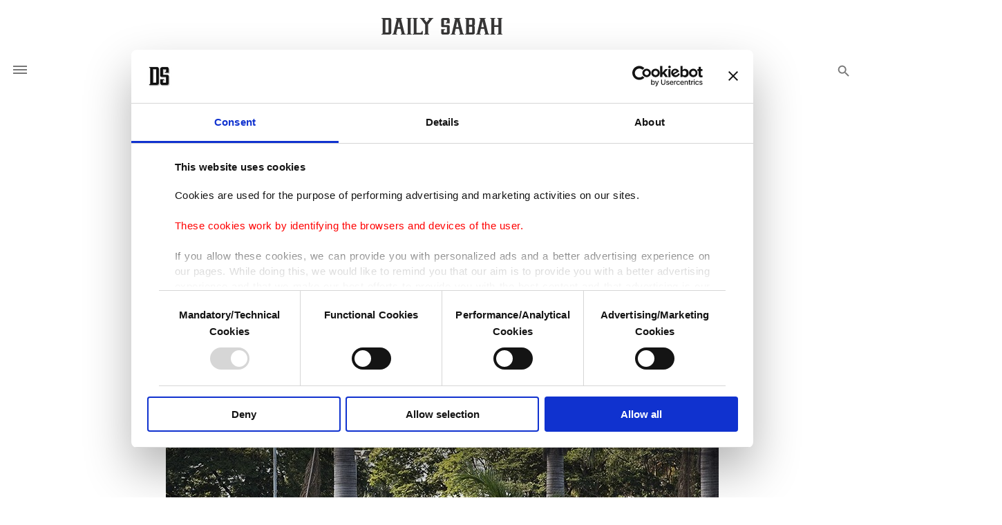

--- FILE ---
content_type: text/html; charset=UTF-8
request_url: https://www.dailysabah.com/americas/2017/07/24/brazilians-tricked-into-slavery-by-us-church-ex-members-claim
body_size: 23754
content:
<!DOCTYPE html>
<html    lang="en" xml:lang="en">
<head>
    

<title>Brazilians tricked into 'slavery' by US church, ex-members claim | Daily Sabah
</title>

<link rel="icon" href="https://idsb.tmgrup.com.tr/ly/theme_dailysabah/images/favicon.ico?v=1"/>
<link rel="icon" type="image/svg+xml" href="https://idsb.tmgrup.com.tr/ly/theme_dailysabah/images/favicon.svg"/>
<link rel="apple-touch-icon" href="https://idsb.tmgrup.com.tr/ly/theme_dailysabah/images/favicon-180.png"/>
<link rel="manifest" href="https://idsb.tmgrup.com.tr/ly/theme_dailysabah/manifest.json">

            <meta charset="utf-8">
<meta http-equiv="X-UA-Compatible" content="IE=edge">
<meta name="robots" content="index,follow">
<meta name="language" content="en_US">
<meta name="copyright" content="Daily Sabah">
<meta name="format-detection" content="telephone=no">

<meta name="viewport" content="width=device-width, initial-scale=1, maximum-scale=1">

                 <meta http-equiv="refresh" content="240">
                    			<meta name="description" content="When Andre Oliveira answered the call to leave his Word of Faith Fellowship congregation in Brazil to move to the mother church in North Carolina at the..." />
<meta name="keywords" content="World" />
<meta name="pageType" content="newsArticle" />

<meta name="datePublished" content="2017-07-24T00:00:00+03:00" />
<meta name="dateModified" content="2017-07-24T08:51:16+03:00" />
<meta name="author" content="Associated Press" />
<meta name="inLanguage" content="en" />
<meta property="fb:app_id" content="2555093038069229" />
<meta property="fb:pages" content="248453298645103" />


<meta property="og:description" content="When Andre Oliveira answered the call to leave his Word of Faith Fellowship congregation in Brazil to move to the mother church in North Carolina at the..." />
<meta property="og:type" content="news.article" />
<meta property="og:locale" content="en_US" />
<meta property="og:site_name" content="Daily Sabah" />
<meta property="article:published_time" content="2017-07-24T00:00:00+03:00" />
<meta property="article:author" content="Associated Press" />
<meta property="article:section" content=" Americas" />
    <meta name="twitter:description" content="When Andre Oliveira answered the call to leave his Word of Faith Fellowship congregation in Brazil to move to the mother church in North Carolina at the..." />

		<meta name="twitter:card" content="summary_large_image" />
	<meta name="twitter:image" content="https://iadsb.tmgrup.com.tr/c15c0a/0/0/0/0/800/524?u=https://idsb.tmgrup.com.tr/2017/07/24/brazilians-tricked-into-slavery-by-us-church-ex-members-claim-1500875469516.jpg" />
    <meta property="og:image" content="https://iadsb.tmgrup.com.tr/c15c0a/0/0/0/0/800/524?u=https://idsb.tmgrup.com.tr/2017/07/24/brazilians-tricked-into-slavery-by-us-church-ex-members-claim-1500875469516.jpg" />
    <meta name="thumbnailUrl" content="https://iadsb.tmgrup.com.tr/c15c0a/0/0/0/0/800/524?u=https://idsb.tmgrup.com.tr/2017/07/24/brazilians-tricked-into-slavery-by-us-church-ex-members-claim-1500875469516.jpg" />
	
	<meta name="twitter:title" content="Brazilians tricked into 'slavery' by US church, ex-members claim" />
    <meta property="og:title" content="Brazilians tricked into 'slavery' by US church, ex-members claim" />
    <meta name="url" content="https://www.dailysabah.com/americas/2017/07/24/brazilians-tricked-into-slavery-by-us-church-ex-members-claim" />
    <meta property="og:url" content="https://www.dailysabah.com/americas/2017/07/24/brazilians-tricked-into-slavery-by-us-church-ex-members-claim" />
<meta property="og:image:width" content="614" />
<meta property="og:image:height" content="310" />


<meta name="robots" content="max-image-preview:large">
<meta name="robots" content="max-snippet:160" />
<meta name="twitter:site" content="@DailySabah"/>
<meta name="twitter:domain" content="www.dailysabah.com" />
<link rel="amphtml" href="https://www.dailysabah.com/americas/2017/07/24/brazilians-tricked-into-slavery-by-us-church-ex-members-claim/amp">

<link href="https://www.dailysabah.com/americas/2017/07/24/brazilians-tricked-into-slavery-by-us-church-ex-members-claim" rel="canonical" >

    <script type="application/ld+json">
        {
        "@context": "http://schema.org",
        "@type": "NewsArticle",
        "inLanguage": "en-US",
        "articleSection": "Americas",
        "mainEntityOfPage":{
          "@type": "WebPage",
          "@id": "https://www.dailysabah.com/americas/2017/07/24/brazilians-tricked-into-slavery-by-us-church-ex-members-claim"
        },
        "headline": "Brazilians tricked into 'slavery' by US church, ex-members claim",
        "genre":"news",
        "image": {
          "@type": "ImageObject",
          "url": "https://iadsb.tmgrup.com.tr/c15c0a/0/0/0/0/800/524?u=https://idsb.tmgrup.com.tr/2017/07/24/brazilians-tricked-into-slavery-by-us-church-ex-members-claim-1500875469516.jpg"
        },
        "dateCreated": "2017-07-24T00:00:00+03:00",
        "datePublished": "2017-07-24T00:00:00+03:00",
        "dateModified": "2017-07-24T08:51:16+03:00",
        "description": "When Andre Oliveira answered the call to leave his Word of Faith Fellowship congregation in Brazil to move to the mother church in North Carolina at the...",
        "keywords": "World",
        "url": "https://www.dailysabah.com/americas/2017/07/24/brazilians-tricked-into-slavery-by-us-church-ex-members-claim",
        "thumbnailUrl": "https://iadsb.tmgrup.com.tr/c15c0a/0/0/0/0/800/524?u=https://idsb.tmgrup.com.tr/2017/07/24/brazilians-tricked-into-slavery-by-us-church-ex-members-claim-1500875469516.jpg",
        "articleBody": "When Andre Oliveira answered the call to leave his Word of Faith Fellowship congregation in Brazil to move to the mother church in North Carolina at the age of 18, his passport and money were confiscated by church leaders &amp;mdash; for safekeeping, he said he was told.

Trapped in a foreign land, he said he was forced to work 15 hours a day, usually for no pay, first cleaning warehouses for the evangelical church and later working at businesses owned by the sect&#039;s senior ministers. Any violation of the rules risked the wrath of church leaders, he said, ranging from beatings to shaming from the pulpit.

An Associated Press investigation has found that Word of Faith Fellowship used its two church branches in Brazil to siphon a steady flow of young laborers who came on tourist and student visas to its 35-acre compound in rural Spindale. The Brazilians often spoke little English when they arrived and many had their passports seized.

&quot;They kept us as slaves,&quot; Oliveira told the AP. &quot;How can you do that to people &amp;mdash; claim you love them and then beat them in the name of God?&quot;

Under U.S. law, visitors on tourist visas are prohibited from performing work for which people normally would be compensated. Those on student visas are allowed some work, under circumstances that were not met at Word of Faith Fellowship, the AP found.

In 2014, three former congregants told an assistant U.S. attorney that the Brazilians were being forced to work without pay, according to a recording of the meeting obtained by the AP.

Jill Rose, now the U.S. attorney in Charlotte, promised she would &quot;take a fresh look at it,&quot; according to the recording. But the former members said she never responded when they repeatedly tried to contact her in the months after the meeting.

Rose declined to comment to the AP, citing an ongoing investigation.

Oliveira, who fled the church last year, is one of 16 Brazilian former members who told the AP they were made to work while being subjected to physical or verbal assaults.

Former congregant Jay Plummer, an American, supervised remodeling projects for a church&#039;s leader business and confirmed the Brazilians&#039; assertions that the U.S. workers who labored alongside them were paid while they were not.

The revelations of forced labor are the latest in an ongoing AP investigation exposing decades of abuse at Word of Faith Fellowship. Based on exclusive interviews with 43 former members, documents and secretly made recordings, the AP reported in February that congregants were regularly punched and choked in an effort to &quot;purify&quot; sinners by beating out devils.

The church has rarely been sanctioned since it was founded in 1979 by Jane Whaley, a former math teacher, and her husband, Sam. Another previous AP report outlined how congregants were ordered by church leaders to lie to authorities investigating reports of abuse.

The AP made repeated attempts to obtain comments for this story from church leaders in both countries, but they did not respond.

Under Jane Whaley&#039;s leadership, the church grew from a handful of followers to about 750 congregants in North Carolina and nearly 2,000 members in its churches in Brazil and Ghana and affiliations in Sweden, Scotland and other countries.

Whaley and her lieutenants travel several times a year to the Brazilian branches, in the southeastern cities of Sao Joaquim de Bicas and Franco da Rocha.

She tells the Brazilian members of her flock that they can improve their lives and relationships with God with pilgrimages to Spindale, according to several of those interviewed.

Some said they also were enticed with the chance to attend college, to learn English, to see a bit of the U.S. Others said they felt they had no choice but to travel to North Carolina.

Perhaps to circumvent the rules against employment, church leaders sometimes referred to the forced labor projects as &quot;volunteer work,&quot; according to Brazilians interviewed in both countries.

Many females worked as babysitters and in the church&#039;s K-12 school, and many males worked in construction, the former members said. The work included ripping out walls and installing drywall in apartments owned and rented out by a senior church minister, they said.

&quot;It was slave labor,&quot; said Rebeca Melo, 29, who grew up in the church in Brazil and visited the U.S. about 10 times.

Whaley&#039;s brand of &quot;love&quot; also played a key role in enticing Brazilian males to Spindale &amp;mdash; and keeping them there once their visas expired, according to former members of the church.

Ten of those interviewed spoke of male Brazilians obtaining green cards for permanent residency and being able to legally work by being married off to female American congregants.

It is illegal to enter a sham marriage for the purpose of avoiding U.S. immigration laws.

&quot;I can count at least five or six Brazilian guys that moved here to marry an American girl,&quot; Melo said. &quot;They would never, ever, ever consider letting you date somebody outside of the church.&quot;
",
        "author": {
          "@type": "Person",
          "name": "Associated Press"
        },
        "publisher": {
          "@type": "Organization",
          "name": "Daily Sabah",
          "url": "https://www.dailysabah.com/",
          "sameAs": ["https://www.facebook.com/DAILYSABAH/", "https://www.instagram.com/dailysabah/", "https://twitter.com/DailySabah"],
          "logo": {
            "@type": "ImageObject",
            "url": "https://idsb.tmgrup.com.tr/ly/theme_dailysabah/images/daily-sabah-logo.jpg",
            "width": 1280,
            "height": 179
          }
        },
        "copyrightHolder": {
          "@type": "Organization",
          "name": "Daily Sabah",
          "url": "https://www.dailysabah.com/"
        }

         }
    </script>

    <script  type="application/ld+json">{
        "@context": "http://schema.org",
        "@type": "BreadcrumbList",
        "itemListElement": [
            {
                "@type": "ListItem",
                "position": 1,
                "name": "Home",
                "item": "https://www.dailysabah.com/"
            }
                        ,
            {
                "@type": "ListItem",
                "position": 2,
                "name": "World",
                "item": "https://www.dailysabah.com/world"
            }
                        ,
            {
                "@type": "ListItem",
                "position": 3,
                "name": "Brazilians tricked into 'slavery' by US church, ex-members claim",
                "item": "https://www.dailysabah.com/americas/2017/07/24/brazilians-tricked-into-slavery-by-us-church-ex-members-claim"
            }
        ]
    }
    </script>
<link rel="preload" as="image" href="https://iadsb.tmgrup.com.tr/c15c0a/0/0/0/0/800/524?u=https://idsb.tmgrup.com.tr/2017/07/24/brazilians-tricked-into-slavery-by-us-church-ex-members-claim-1500875469516.jpg" fetchpriority="high">
                    <!-- THEME JS links -->
    <!-- Common JS links -->
<meta name="csrf-token" content="9SI8o3VcETmQxaYgJjErXhH9HK5EAxbtUWMWb9xr">
<link rel="preconnect" href="https://ad01.tmgrup.com.tr/bd/hb/prebid.js?v=2" crossorigin="">

<script src="https://idsb.tmgrup.com.tr/ly/theme_dailysabah/js/jquery-3.7.1.min.js"  ></script>
<script src="https://idsb.tmgrup.com.tr/ly/theme_dailysabah/js/md.min.js?v=2.32"></script>
	<!-- this showing cookiebot popup in buttom of page -->
<script>
!function() {
var c = document.scripts[0],
s = document.createElement("script"),
primary = "2b732220-b411-4c8b-a6eb-35be13d29c8d",
secondary = "{'region':'TR','cbid':'f74ae572-b87f-4930-b828-cd8e8ed5cee9'}";
s.type = "text/javascript";
s.id = "Cookiebot";
s.src = "https://consent.cookiebot.com/uc.js?cbid=" + primary;
s.dataset.georegions = secondary;
c.parentNode.insertBefore(s, c);
}()
</script>
<script src="https://idsb.tmgrup.com.tr/ly/theme_dailysabah/js/tmdconsent-v2.dev.min.js?v=2.32"></script>

<script>
    $(document).ajaxSend(function(e, xhr, options) {
        var sid = $("meta[name='csrf-token']").attr("content");
        xhr.setRequestHeader("X-CSRF-Token", sid);
    });
</script>


	<script>
		window.googletag = window.googletag || {cmd: []};
	</script>
				<script>
             var MobileDetect = function () { var e = function () { }; e.isTablet = !1, e.isPhone = !1, e.isDesktop = !1; var o = navigator.userAgent.toLowerCase(); return /(ipad|tablet|(android(?!.*mobile))|(windows(?!.*phone)(.*touch))|kindle|playbook|silk|(puffin(?!.*(IP|AP|WP))))/.test(o) ? e.isTablet = !0 : /(mobi|ipod|phone|blackberry|opera mini|fennec|minimo|symbian|psp|nintendo ds|archos|skyfire|puffin|blazer|bolt|gobrowser|iris|maemo|semc|teashark|uzard)/.test(o) ? e.isPhone = !0 : e.isDesktop = !0, e.prototype.phone = function () { return !!e.isPhone || null }, e.prototype.tablet = function () { return !!e.isTablet || null }, e.prototype.desktop = function () { return !!e.isDesktop || null }, e }();

            var md = new MobileDetect(window.navigator.userAgent);

            window.deviceInfo = {
                isMobile: md.phone() != null,
                isTablet: md.tablet() != null,
                isDesktop: md.desktop() != null
            };

             var isMobile = deviceInfo.isMobile;


		var zones = [2,1];
		if(zones.length > 0) {
			$.ajax({
				url: '/ajax/get-ads-ajax',
				data: {
					url: "/americas/2017/07/24/brazilians-tricked-into-slavery-by-us-church-ex-members-claim",
					zone_id: zones,
					isWeb: isMobile ? 0 : 1,
					amp_article: 0,
                                                                                v: "1768844571"
                                        				},
				type: "GET",
				dataType: 'json',
				success: function (response) {
					if (response) {
						for (var k in response) {
							var script_array = response[k];
							var script = script_array.body_script;
							$('HEAD').append(script);
						}
					}
				},
				error: function (jqXHR, textStatus, errorThrown) {
					console.log(errorThrown);
				}

			});
		}


	</script>
	

	
	 <!-- Google tag (gtag.js) -->
<script async src="https://www.googletagmanager.com/gtag/js?id=G-YL2LDSR749"></script>
<script>
  window.dataLayer = window.dataLayer || [];
  function gtag(){dataLayer.push(arguments);}
  gtag('js', new Date());
  gtag('config', 'G-YL2LDSR749');
  gtag('event', 'page_view', {'dimension1': '1161','dimension2': 'World','dimension3': 'Brazilians tricked into \'slavery\' by US church, ex-members claim','dimension4': '15','dimension5': '','dimension6': '2017-07-24 00:00:00','dimension7': '3'});
</script>
<!-- Facebook Pixel Code -->
<noscript>
    <img height="1" width="1" style="display:none"
         src="https://www.facebook.com/tr?id=312463015800055&ev=PageView&noscript=1" />
</noscript>
<!-- End Facebook Pixel Code -->








        <!-- Common CSS links -->
    
    <!-- THEME CSS links -->
    
<!-- Site CSS links -->
<link rel="preload" href="https://fonts.googleapis.com/css?family=Open+Sans:400,600,700,800|Spectral:300,400,600,700,800&display=swap" as="style">
<style>
	@import  url('https://fonts.googleapis.com/css?family=Open+Sans:400,600,700,800|Spectral:300,400,600,700,800&display=swap');
</style>
<style>
	.replacement_submenu a{
		color:#777 !important;
	}
	.replacement_submenu a:hover{
		color: #3b3b3b !important;
	}
	.search_icon {
		color: #777 !important;
	}
	.search_icon:hover {
		color: #3b3b3b !important;
	}
        .logo_holder{
            text-align: center;
            margin-left: auto;
            margin-right: auto;
            width: 289px;
            -webkit-mask: url(https://idsb.tmgrup.com.tr/ly/theme_dailysabah/images/daily-sabah-logo.svg) center center no-repeat;
            mask: url(https://idsb.tmgrup.com.tr/ly/theme_dailysabah/images/daily-sabah-logo.svg) center center no-repeat;
            -webkit-mask-size: 100% auto;
            mask-size: 100% auto;
            background-color: #373636;
        }
        .white_logo{
            width: 140px;
            height: 20px;
            display: block;
            margin: 0 auto;
            background-color: #fff;
            mask:url(https://idsb.tmgrup.com.tr/ly/theme_dailysabah/images/daily-sabah-logo.svg) center center no-repeat;
            mask-size: 100% auto;
            -webkit-mask:url(https://idsb.tmgrup.com.tr/ly/theme_dailysabah/images/daily-sabah-logo.svg) center center no-repeat;
            -webkit-mask-size: 100% auto;
        }
        @font-face{font-family:"Font Awesome 5 Brands";font-style:normal;font-weight:normal;font-display:auto;src:url(https://idsb.tmgrup.com.tr/ly/theme_dailysabah/webfonts/fa-brands-400.eot);src:url(https://idsb.tmgrup.com.tr/ly/theme_dailysabah/webfonts/fa-brands-400.eot?#iefix) format("embedded-opentype"),url(https://idsb.tmgrup.com.tr/ly/theme_dailysabah/webfonts/fa-brands-400.woff2) format("woff2"),url(https://idsb.tmgrup.com.tr/ly/theme_dailysabah/webfonts/fa-brands-400.woff) format("woff"),url(https://idsb.tmgrup.com.tr/ly/theme_dailysabah/webfonts/fa-brands-400.ttf) format("truetype"),url(https://idsb.tmgrup.com.tr/ly/theme_dailysabah/webfonts/fa-brands-400.svg#fontawesome) format("svg")}.fab{font-family:"Font Awesome 5 Brands"}
        @font-face{font-family:"Font Awesome 5 Free";font-style:normal;font-weight:400;font-display:auto;src:url(https://idsb.tmgrup.com.tr/ly/theme_dailysabah/webfonts/fa-regular-400.eot);src:url(https://idsb.tmgrup.com.tr/ly/theme_dailysabah/webfonts/fa-regular-400.eot?#iefix) format("embedded-opentype"),url(https://idsb.tmgrup.com.tr/ly/theme_dailysabah/webfonts/fa-regular-400.woff2) format("woff2"),url(https://idsb.tmgrup.com.tr/ly/theme_dailysabah/webfonts/fa-regular-400.woff) format("woff"),url(https://idsb.tmgrup.com.tr/ly/theme_dailysabah/webfonts/fa-regular-400.ttf) format("truetype"),url(https://idsb.tmgrup.com.tr/ly/theme_dailysabah/webfonts/fa-regular-400.svg#fontawesome) format("svg")}.far{font-weight:400}
        @font-face{font-family:"Font Awesome 5 Free";font-style:normal;font-weight:900;font-display:auto;src:url(https://idsb.tmgrup.com.tr/ly/theme_dailysabah/webfonts/fa-solid-900.eot);src:url(https://idsb.tmgrup.com.tr/ly/theme_dailysabah/webfonts/fa-solid-900.eot?#iefix) format("embedded-opentype"),url(https://idsb.tmgrup.com.tr/ly/theme_dailysabah/webfonts/fa-solid-900.woff2) format("woff2"),url(https://idsb.tmgrup.com.tr/ly/theme_dailysabah/webfonts/fa-solid-900.woff) format("woff"),url(https://idsb.tmgrup.com.tr/ly/theme_dailysabah/webfonts/fa-solid-900.ttf) format("truetype"),url(https://idsb.tmgrup.com.tr/ly/theme_dailysabah/webfonts/fa-solid-900.svg#fontawesome) format("svg")}.fa,.far,.fas{font-family:"Font Awesome 5 Free"}
        .fa-twitter:before{content: url("[data-uri]") !important;}
        .social_media a:hover i.fa-twitter:before{content: url("[data-uri]") !important;}
        .gallery_details_all_section .social_media a:hover i.fa-twitter:before{content: url("[data-uri]") !important;}
</style>
	<link rel="stylesheet" href="https://unpkg.com/aos@next/dist/aos.css" />
	<link rel="stylesheet" href="https://idsb.tmgrup.com.tr/ly/theme_dailysabah/css/magnific-popup.min.css"/>
    <link rel="stylesheet" type="text/css" href="https://idsb.tmgrup.com.tr/ly/theme_dailysabah/css/fontawesome.min.css"/>
    <link rel="stylesheet" type="text/css" href="https://idsb.tmgrup.com.tr/ly/theme_dailysabah/css/jquery.fancybox.min.css"/>
    <link rel="stylesheet" type="text/css" href="https://idsb.tmgrup.com.tr/ly/theme_dailysabah/css/styles.min.css?v=2.32"/>
    <link rel="stylesheet" type="text/css" href="https://idsb.tmgrup.com.tr/ly/theme_dailysabah/css/responsive.min.css?v=2.32"/>
    <link rel="stylesheet" type="text/css" href="https://idsb.tmgrup.com.tr/ly/theme_dailysabah/css/layout.min.css?v=2.32"/>
    <link rel="stylesheet" type="text/css" href="https://idsb.tmgrup.com.tr/ly/theme_dailysabah/css/mobile.min.css?v=2.32"/>
    <link rel="stylesheet" type="text/css" href="https://idsb.tmgrup.com.tr/ly/theme_dailysabah/css/login-mgt.min.css?v=2.32">
<!-- Page CSS links -->
                 </head>
    <body  class="with_ad  hidden_main_menu with_ad small_top_logo showSearchButton body_web">
            <!-- DEVICE web -->
            <!-- Main THEME Content -->
            <!-- page content -->
            
<input id="BASE_URL" type="hidden" value="https://www.dailysabah.com/" />


<!-- HEADER OF THEME -->
<div class="ad_banner skin_bg left_skin">
    
</div>
<div class="ad_banner skin_bg right_skin">
    
</div>
<div class="search_popover"></div>
<style>
	.main_menu>.main_menu_holder>.main_menu_inner>ul>li {
		width: calc(100%/10);/*number of items in menu*/
	}
</style>
<header>
    <div class="container">
        <div class="row align-items-center top_logo_row">
						<style>
				.main_menu > .main_menu_holder > .main_menu_inner > ul > li > a.active {
					color: #3b3b3b;
				}
				.main_menu > .main_menu_holder > .main_menu_inner > ul > li > a.active > span {
					background-size: 100% 1px;
					transition-delay: 0s !important;
				}
				.main_menu > .main_menu_holder > .main_menu_inner > ul > li > a.active span::after {
					width: 100%;
					opacity: 1;
				}
			</style>
				<div class="col-2">
                <div class="mobile-navbar-ham-wrapper">
                    <div class="mobile-navbar-ham"></div>
                </div>
                <div class="mobile-navbar">
					 <div class="mobile-navbar-header">
                        <div class="mobile-navbar-ham-wrapper">
                            <div class="mobile-navbar-ham"></div>
                        </div>
                        <h2 class="logo_holder">
							<a href="/">
								<span>Daily Sabah</span>
								<img fetchpriority="high" decoding="async" src="https://idsb.tmgrup.com.tr/ly/theme_dailysabah/images/daily-sabah-logo.svg" alt="logo" width="289" height="42" />
							</a>
						</h2>
                    </div>
                    <div class="mobile-navbar-input" style="margin-top: 10px;">
                        <input type="text" placeholder="Search dailysabah.com">
                        <svg width="18" height="18" viewBox="0 0 18 18" fill="none" xmlns="http://www.w3.org/2000/svg">
                            <path d="M7 13C10.3137 13 13 10.3137 13 7C13 3.68629 10.3137 1 7 1C3.68629 1 1 3.68629 1 7C1 10.3137 3.68629 13 7 13Z" stroke="#777777" stroke-width="2" stroke-linecap="round" stroke-linejoin="round"/>
                            <path d="M16.35 16.35L12 12" stroke="#777777" stroke-width="2" stroke-linecap="round" stroke-linejoin="round"/>
                        </svg>
                    </div>
															<div class="mobile-navbar-list">
						<div class="mobile-navbar-list-title">
                            <a href="https://www.dailysabah.com/politics">
								Politics
							</a>
                        </div>
						<div class="mobile-navbar-list-body">
																				<a href="https://www.dailysabah.com/diplomacy" class="mobile-navbar-list-item">
								Diplomacy
							</a>
														<a href="https://www.dailysabah.com/legislation" class="mobile-navbar-list-item">
								Legislation
							</a>
														<a href="https://www.dailysabah.com/war-on-terror" class="mobile-navbar-list-item">
								War On Terror
							</a>
														<a href="https://www.dailysabah.com/eu-affairs" class="mobile-navbar-list-item">
								EU Affairs
							</a>
														<a href="https://www.dailysabah.com/elections" class="mobile-navbar-list-item">
								Elections
							</a>
														<a href="https://www.dailysabah.com/news-analysis" class="mobile-navbar-list-item">
								News Analysis
							</a>
																			</div>
					</div>
																				<div class="mobile-navbar-list">
						<div class="mobile-navbar-list-title">
                            <a href="https://www.dailysabah.com/turkiye">
								T&Uuml;RKİYE
							</a>
                        </div>
						<div class="mobile-navbar-list-body">
																				<a href="https://www.dailysabah.com/istanbul" class="mobile-navbar-list-item">
								Istanbul
							</a>
														<a href="https://www.dailysabah.com/education" class="mobile-navbar-list-item">
								Education
							</a>
														<a href="https://www.dailysabah.com/investigations" class="mobile-navbar-list-item">
								Investigations
							</a>
														<a href="https://www.dailysabah.com/minorities" class="mobile-navbar-list-item">
								Minorities
							</a>
														<a href="https://www.dailysabah.com/expat-corner" class="mobile-navbar-list-item">
								Expat Corner
							</a>
														<a href="https://www.dailysabah.com/diaspora" class="mobile-navbar-list-item">
								Diaspora
							</a>
																			</div>
					</div>
																				<div class="mobile-navbar-list">
						<div class="mobile-navbar-list-title">
                            <a href="https://www.dailysabah.com/world">
								World
							</a>
                        </div>
						<div class="mobile-navbar-list-body">
																				<a href="https://www.dailysabah.com/mid-east" class="mobile-navbar-list-item">
								Mid-East
							</a>
														<a href="https://www.dailysabah.com/europe" class="mobile-navbar-list-item">
								Europe
							</a>
														<a href="https://www.dailysabah.com/americas" class="mobile-navbar-list-item">
								Americas
							</a>
														<a href="https://www.dailysabah.com/asia-pacific" class="mobile-navbar-list-item">
								Asia Pacific
							</a>
														<a href="https://www.dailysabah.com/africa" class="mobile-navbar-list-item">
								Africa
							</a>
														<a href="https://www.dailysabah.com/syrian-crisis" class="mobile-navbar-list-item">
								Syrian Crisis
							</a>
														<a href="https://www.dailysabah.com/islamophobia" class="mobile-navbar-list-item">
								Islamophobia
							</a>
																			</div>
					</div>
																				<div class="mobile-navbar-list">
						<div class="mobile-navbar-list-title">
                            <a href="https://www.dailysabah.com/business">
								Business
							</a>
                        </div>
						<div class="mobile-navbar-list-body">
																				<a href="https://www.dailysabah.com/automotive" class="mobile-navbar-list-item">
								Automotive
							</a>
														<a href="https://www.dailysabah.com/economy" class="mobile-navbar-list-item">
								Economy
							</a>
														<a href="https://www.dailysabah.com/energy" class="mobile-navbar-list-item">
								Energy
							</a>
														<a href="https://www.dailysabah.com/finance" class="mobile-navbar-list-item">
								Finance
							</a>
														<a href="https://www.dailysabah.com/tourism" class="mobile-navbar-list-item">
								Tourism
							</a>
														<a href="https://www.dailysabah.com/tech" class="mobile-navbar-list-item">
								Tech
							</a>
														<a href="https://www.dailysabah.com/defense" class="mobile-navbar-list-item">
								Defense
							</a>
														<a href="https://www.dailysabah.com/transportation" class="mobile-navbar-list-item">
								Transportation
							</a>
														<a href="https://www.dailysabah.com/news-analysis" class="mobile-navbar-list-item">
								News Analysis
							</a>
																			</div>
					</div>
																				<div class="mobile-navbar-list">
						<div class="mobile-navbar-list-title">
                            <a href="https://www.dailysabah.com/lifestyle">
								Lifestyle
							</a>
                        </div>
						<div class="mobile-navbar-list-body">
																				<a href="https://www.dailysabah.com/health" class="mobile-navbar-list-item">
								Health
							</a>
														<a href="https://www.dailysabah.com/environment" class="mobile-navbar-list-item">
								Environment
							</a>
														<a href="https://www.dailysabah.com/travel" class="mobile-navbar-list-item">
								Travel
							</a>
														<a href="https://www.dailysabah.com/food" class="mobile-navbar-list-item">
								Food
							</a>
														<a href="https://www.dailysabah.com/fashion" class="mobile-navbar-list-item">
								Fashion
							</a>
														<a href="https://www.dailysabah.com/science" class="mobile-navbar-list-item">
								Science
							</a>
														<a href="https://www.dailysabah.com/religion" class="mobile-navbar-list-item">
								Religion
							</a>
														<a href="https://www.dailysabah.com/history" class="mobile-navbar-list-item">
								History
							</a>
														<a href="https://www.dailysabah.com/feature" class="mobile-navbar-list-item">
								Feature
							</a>
														<a href="https://www.dailysabah.com/expat-corner" class="mobile-navbar-list-item">
								Expat Corner
							</a>
																			</div>
					</div>
																				<div class="mobile-navbar-list">
						<div class="mobile-navbar-list-title">
                            <a href="https://www.dailysabah.com/arts">
								Arts
							</a>
                        </div>
						<div class="mobile-navbar-list-body">
																				<a href="https://www.dailysabah.com/cinema" class="mobile-navbar-list-item">
								Cinema
							</a>
														<a href="https://www.dailysabah.com/music" class="mobile-navbar-list-item">
								Music
							</a>
														<a href="https://www.dailysabah.com/events" class="mobile-navbar-list-item">
								Events
							</a>
														<a href="https://www.dailysabah.com/portrait" class="mobile-navbar-list-item">
								Portrait
							</a>
														<a href="https://www.dailysabah.com/reviews" class="mobile-navbar-list-item">
								Reviews
							</a>
														<a href="https://www.dailysabah.com/performing-arts" class="mobile-navbar-list-item">
								Performing Arts
							</a>
																			</div>
					</div>
																				<div class="mobile-navbar-list">
						<div class="mobile-navbar-list-title">
                            <a href="https://www.dailysabah.com/sports">
								Sports
							</a>
                        </div>
						<div class="mobile-navbar-list-body">
																				<a href="https://www.dailysabah.com/football" class="mobile-navbar-list-item">
								Football
							</a>
														<a href="https://www.dailysabah.com/basketball" class="mobile-navbar-list-item">
								Basketball
							</a>
														<a href="https://www.dailysabah.com/motorsports" class="mobile-navbar-list-item">
								Motorsports
							</a>
														<a href="https://www.dailysabah.com/tennis" class="mobile-navbar-list-item">
								Tennis
							</a>
																			</div>
					</div>
																														<div class="mobile-navbar-list">
						<div class="mobile-navbar-list-title">
                            <a href="https://www.dailysabah.com/opinion">
								Opinion
							</a>
                        </div>
						<div class="mobile-navbar-list-body">
																				<a href="https://www.dailysabah.com/columns" class="mobile-navbar-list-item">
								Columns
							</a>
														<a href="https://www.dailysabah.com/op-ed" class="mobile-navbar-list-item">
								Op-Ed
							</a>
														<a href="https://www.dailysabah.com/readers-corner" class="mobile-navbar-list-item">
								Reader&#039;s Corner
							</a>
														<a href="https://www.dailysabah.com/editorial" class="mobile-navbar-list-item">
								Editorial
							</a>
																			</div>
					</div>
										                    <div class="mobile-navbar-gallery">
                        <img fetchpriority="high" decoding="async" src="https://idsb.tmgrup.com.tr/ly/uploads/images/images/menu_items/LkKGaG.jpg" alt="" style="border-radius: 0;">
                        <div class="mobile-navbar-gallery-body">
                            <div class="mobile-navbar-gallery-title ">
                                <a style="color:#232323;text-decoration:none;" href='/gallery'>PHOTO GALLERY</a>
                            </div>
                            <svg width="21" height="14" viewBox="0 0 21 14" fill="none" xmlns="http://www.w3.org/2000/svg">
                                <path d="M20.16 1.08001H5.985V0.400002C5.985 0.180001 5.796 0 5.565 0H3.465C3.234 0 3.045 0.180001 3.045 0.400002V1.08001H0.84C0.378 1.08001 0 1.44001 0 1.88001V12.2801C0 12.7201 0.378 13.0801 0.84 13.0801H20.16C20.622 13.0801 21 12.7201 21 12.2801V1.88001C21 1.44001 20.622 1.08001 20.16 1.08001ZM5.985 3.64002C5.985 3.86002 5.796 4.04002 5.565 4.04002H3.465C3.234 4.04002 3.045 3.86002 3.045 3.64002V3.24002C3.045 3.02002 3.234 2.84002 3.465 2.84002H5.565C5.796 2.84002 5.985 3.02002 5.985 3.24002V3.64002ZM10.5 11.2601C8.064 11.2601 6.111 9.38006 6.111 7.08004C6.111 4.76003 8.085 2.90002 10.5 2.90002C12.936 2.90002 14.889 4.78003 14.889 7.08004C14.889 9.40006 12.936 11.2601 10.5 11.2601Z" fill="white"/>
                                <path d="M10.5 4.5C9.00899 4.5 7.79099 5.65998 7.79099 7.07996C7.79099 8.49993 9.00899 9.65991 10.5 9.65991C11.991 9.65991 13.209 8.49993 13.209 7.07996C13.209 5.65998 12.012 4.5 10.5 4.5Z" fill="white"/>
                            </svg>
                        </div>
                    </div>
                    <div class="mobile-navbar-footer">
                        <div class="mobile-navbar-footer-list">
                            <a href="/jobs" class="mobile-navbar-footer-item">
                                JOBS
                            </a>
                            <a href="/about-us" class="mobile-navbar-footer-item">
                                ABOUT US
                            </a>
                            <a href="/rss" class="mobile-navbar-footer-item">
                                RSS
                            </a>
                            <a href="/privacy" class="mobile-navbar-footer-item">
                                PRIVACY
                            </a>
                            <a href="/contact-us" class="mobile-navbar-footer-item">
                                CONTACT US
                            </a>
                        </div>
                        <div class="mobile-navbar-footer-desc">
                            © Turkuvaz Haberleşme ve Yayıncılık 2026
                        </div>
                    </div>
                </div>
            </div>
                        <div class="col-8">
                <h2 class="logo_holder" >
                    <a href="/" aria-label="Daily Sabah - Latest & Breaking News from Turkey | Istanbul">
                        <img fetchpriority="high" decoding="async" src="https://idsb.tmgrup.com.tr/ly/theme_dailysabah/images/daily-sabah-logo.svg" alt="Daily Sabah - Latest & Breaking News from Turkey | Istanbul"  />
                    </a>
                </h2>
            </div>
            <div class="col-2">

            </div>
        </div>
        <div class="row">
            <div class="col-md-12">
                <div class="top_menu_bar">
                    <div class="burger_parent"><div class="hamburger hamburger--collapse">
                            <div class="hamburger-box">
                                <div class="hamburger-inner"></div>
                            </div>
                        </div></div>
                    <nav class="main_menu">
                        <div class="main_menu_holder">
                            <div class="main_menu_inner">
                                <ul>
                                                                        <li >
                                        <a href="https://www.dailysabah.com/politics"  >
                                            <span>
                                                Politics
                                            </span>
                                        </a>
                                                                                <ul class="submenu_level">
                                                                                        <li>
                                                <a href="https://www.dailysabah.com/diplomacy">
                                                    <span>
                                                        Diplomacy
                                                    </span>
                                                </a>
                                            </li>
                                                                                        <li>
                                                <a href="https://www.dailysabah.com/legislation">
                                                    <span>
                                                        Legislation
                                                    </span>
                                                </a>
                                            </li>
                                                                                        <li>
                                                <a href="https://www.dailysabah.com/war-on-terror">
                                                    <span>
                                                        War On Terror
                                                    </span>
                                                </a>
                                            </li>
                                                                                        <li>
                                                <a href="https://www.dailysabah.com/eu-affairs">
                                                    <span>
                                                        EU Affairs
                                                    </span>
                                                </a>
                                            </li>
                                                                                        <li>
                                                <a href="https://www.dailysabah.com/elections">
                                                    <span>
                                                        Elections
                                                    </span>
                                                </a>
                                            </li>
                                                                                        <li>
                                                <a href="https://www.dailysabah.com/news-analysis">
                                                    <span>
                                                        News Analysis
                                                    </span>
                                                </a>
                                            </li>
                                                                                    </ul>
                                                                            </li>
                                                                        <li >
                                        <a href="https://www.dailysabah.com/turkiye"  >
                                            <span>
                                                T&Uuml;RKİYE
                                            </span>
                                        </a>
                                                                                <ul class="submenu_level">
                                                                                        <li>
                                                <a href="https://www.dailysabah.com/istanbul">
                                                    <span>
                                                        Istanbul
                                                    </span>
                                                </a>
                                            </li>
                                                                                        <li>
                                                <a href="https://www.dailysabah.com/education">
                                                    <span>
                                                        Education
                                                    </span>
                                                </a>
                                            </li>
                                                                                        <li>
                                                <a href="https://www.dailysabah.com/investigations">
                                                    <span>
                                                        Investigations
                                                    </span>
                                                </a>
                                            </li>
                                                                                        <li>
                                                <a href="https://www.dailysabah.com/minorities">
                                                    <span>
                                                        Minorities
                                                    </span>
                                                </a>
                                            </li>
                                                                                        <li>
                                                <a href="https://www.dailysabah.com/expat-corner">
                                                    <span>
                                                        Expat Corner
                                                    </span>
                                                </a>
                                            </li>
                                                                                        <li>
                                                <a href="https://www.dailysabah.com/diaspora">
                                                    <span>
                                                        Diaspora
                                                    </span>
                                                </a>
                                            </li>
                                                                                    </ul>
                                                                            </li>
                                                                        <li >
                                        <a href="https://www.dailysabah.com/world"  >
                                            <span>
                                                World
                                            </span>
                                        </a>
                                                                                <ul class="submenu_level">
                                                                                        <li>
                                                <a href="https://www.dailysabah.com/mid-east">
                                                    <span>
                                                        Mid-East
                                                    </span>
                                                </a>
                                            </li>
                                                                                        <li>
                                                <a href="https://www.dailysabah.com/europe">
                                                    <span>
                                                        Europe
                                                    </span>
                                                </a>
                                            </li>
                                                                                        <li>
                                                <a href="https://www.dailysabah.com/americas">
                                                    <span>
                                                        Americas
                                                    </span>
                                                </a>
                                            </li>
                                                                                        <li>
                                                <a href="https://www.dailysabah.com/asia-pacific">
                                                    <span>
                                                        Asia Pacific
                                                    </span>
                                                </a>
                                            </li>
                                                                                        <li>
                                                <a href="https://www.dailysabah.com/africa">
                                                    <span>
                                                        Africa
                                                    </span>
                                                </a>
                                            </li>
                                                                                        <li>
                                                <a href="https://www.dailysabah.com/syrian-crisis">
                                                    <span>
                                                        Syrian Crisis
                                                    </span>
                                                </a>
                                            </li>
                                                                                        <li>
                                                <a href="https://www.dailysabah.com/islamophobia">
                                                    <span>
                                                        Islamophobia
                                                    </span>
                                                </a>
                                            </li>
                                                                                    </ul>
                                                                            </li>
                                                                        <li >
                                        <a href="https://www.dailysabah.com/business"  >
                                            <span>
                                                Business
                                            </span>
                                        </a>
                                                                                <ul class="submenu_level">
                                                                                        <li>
                                                <a href="https://www.dailysabah.com/automotive">
                                                    <span>
                                                        Automotive
                                                    </span>
                                                </a>
                                            </li>
                                                                                        <li>
                                                <a href="https://www.dailysabah.com/economy">
                                                    <span>
                                                        Economy
                                                    </span>
                                                </a>
                                            </li>
                                                                                        <li>
                                                <a href="https://www.dailysabah.com/energy">
                                                    <span>
                                                        Energy
                                                    </span>
                                                </a>
                                            </li>
                                                                                        <li>
                                                <a href="https://www.dailysabah.com/finance">
                                                    <span>
                                                        Finance
                                                    </span>
                                                </a>
                                            </li>
                                                                                        <li>
                                                <a href="https://www.dailysabah.com/tourism">
                                                    <span>
                                                        Tourism
                                                    </span>
                                                </a>
                                            </li>
                                                                                        <li>
                                                <a href="https://www.dailysabah.com/tech">
                                                    <span>
                                                        Tech
                                                    </span>
                                                </a>
                                            </li>
                                                                                        <li>
                                                <a href="https://www.dailysabah.com/defense">
                                                    <span>
                                                        Defense
                                                    </span>
                                                </a>
                                            </li>
                                                                                        <li>
                                                <a href="https://www.dailysabah.com/transportation">
                                                    <span>
                                                        Transportation
                                                    </span>
                                                </a>
                                            </li>
                                                                                        <li>
                                                <a href="https://www.dailysabah.com/news-analysis">
                                                    <span>
                                                        News Analysis
                                                    </span>
                                                </a>
                                            </li>
                                                                                    </ul>
                                                                            </li>
                                                                        <li >
                                        <a href="https://www.dailysabah.com/lifestyle"  >
                                            <span>
                                                Lifestyle
                                            </span>
                                        </a>
                                                                                <ul class="submenu_level">
                                                                                        <li>
                                                <a href="https://www.dailysabah.com/health">
                                                    <span>
                                                        Health
                                                    </span>
                                                </a>
                                            </li>
                                                                                        <li>
                                                <a href="https://www.dailysabah.com/environment">
                                                    <span>
                                                        Environment
                                                    </span>
                                                </a>
                                            </li>
                                                                                        <li>
                                                <a href="https://www.dailysabah.com/travel">
                                                    <span>
                                                        Travel
                                                    </span>
                                                </a>
                                            </li>
                                                                                        <li>
                                                <a href="https://www.dailysabah.com/food">
                                                    <span>
                                                        Food
                                                    </span>
                                                </a>
                                            </li>
                                                                                        <li>
                                                <a href="https://www.dailysabah.com/fashion">
                                                    <span>
                                                        Fashion
                                                    </span>
                                                </a>
                                            </li>
                                                                                        <li>
                                                <a href="https://www.dailysabah.com/science">
                                                    <span>
                                                        Science
                                                    </span>
                                                </a>
                                            </li>
                                                                                        <li>
                                                <a href="https://www.dailysabah.com/religion">
                                                    <span>
                                                        Religion
                                                    </span>
                                                </a>
                                            </li>
                                                                                        <li>
                                                <a href="https://www.dailysabah.com/history">
                                                    <span>
                                                        History
                                                    </span>
                                                </a>
                                            </li>
                                                                                        <li>
                                                <a href="https://www.dailysabah.com/feature">
                                                    <span>
                                                        Feature
                                                    </span>
                                                </a>
                                            </li>
                                                                                        <li>
                                                <a href="https://www.dailysabah.com/expat-corner">
                                                    <span>
                                                        Expat Corner
                                                    </span>
                                                </a>
                                            </li>
                                                                                    </ul>
                                                                            </li>
                                                                        <li >
                                        <a href="https://www.dailysabah.com/arts"  >
                                            <span>
                                                Arts
                                            </span>
                                        </a>
                                                                                <ul class="submenu_level">
                                                                                        <li>
                                                <a href="https://www.dailysabah.com/cinema">
                                                    <span>
                                                        Cinema
                                                    </span>
                                                </a>
                                            </li>
                                                                                        <li>
                                                <a href="https://www.dailysabah.com/music">
                                                    <span>
                                                        Music
                                                    </span>
                                                </a>
                                            </li>
                                                                                        <li>
                                                <a href="https://www.dailysabah.com/events">
                                                    <span>
                                                        Events
                                                    </span>
                                                </a>
                                            </li>
                                                                                        <li>
                                                <a href="https://www.dailysabah.com/portrait">
                                                    <span>
                                                        Portrait
                                                    </span>
                                                </a>
                                            </li>
                                                                                        <li>
                                                <a href="https://www.dailysabah.com/reviews">
                                                    <span>
                                                        Reviews
                                                    </span>
                                                </a>
                                            </li>
                                                                                        <li>
                                                <a href="https://www.dailysabah.com/performing-arts">
                                                    <span>
                                                        Performing Arts
                                                    </span>
                                                </a>
                                            </li>
                                                                                    </ul>
                                                                            </li>
                                                                        <li >
                                        <a href="https://www.dailysabah.com/sports"  >
                                            <span>
                                                Sports
                                            </span>
                                        </a>
                                                                                <ul class="submenu_level">
                                                                                        <li>
                                                <a href="https://www.dailysabah.com/football">
                                                    <span>
                                                        Football
                                                    </span>
                                                </a>
                                            </li>
                                                                                        <li>
                                                <a href="https://www.dailysabah.com/basketball">
                                                    <span>
                                                        Basketball
                                                    </span>
                                                </a>
                                            </li>
                                                                                        <li>
                                                <a href="https://www.dailysabah.com/motorsports">
                                                    <span>
                                                        Motorsports
                                                    </span>
                                                </a>
                                            </li>
                                                                                        <li>
                                                <a href="https://www.dailysabah.com/tennis">
                                                    <span>
                                                        Tennis
                                                    </span>
                                                </a>
                                            </li>
                                                                                    </ul>
                                                                            </li>
                                                                        <li >
                                        <a href="https://www.dailysabah.com/gallery"  >
                                            <span>
                                                Gallery
                                            </span>
                                        </a>
                                                                            </li>
                                                                        <li >
                                        <a href="https://www.dailysabah.com/opinion"  >
                                            <span>
                                                Opinion
                                            </span>
                                        </a>
                                                                                <ul class="submenu_level">
                                                                                        <li>
                                                <a href="https://www.dailysabah.com/columns">
                                                    <span>
                                                        Columns
                                                    </span>
                                                </a>
                                            </li>
                                                                                        <li>
                                                <a href="https://www.dailysabah.com/op-ed">
                                                    <span>
                                                        Op-Ed
                                                    </span>
                                                </a>
                                            </li>
                                                                                        <li>
                                                <a href="https://www.dailysabah.com/readers-corner">
                                                    <span>
                                                        Reader&#039;s Corner
                                                    </span>
                                                </a>
                                            </li>
                                                                                        <li>
                                                <a href="https://www.dailysabah.com/editorial">
                                                    <span>
                                                        Editorial
                                                    </span>
                                                </a>
                                            </li>
                                                                                    </ul>
                                                                            </li>
                                                                        <li class="tv_logo">
                                        <a href="/ds-tv"  >
                                        <span>
                                            <img fetchpriority="high" decoding="async" src="https://idsb.tmgrup.com.tr/ly/theme_dailysabah/images/ds-tv.png" alt="TV" height="40" width="67" style="margin-top: -4px;">
                                        </span>
                                        </a>
                                    </li>
                                </ul>
                                                            </div>
                        </div>
                    </nav>
                    <div class="search_parent"><a href="javascript:;" class="search_icon"><span class="close_icon_thin_inner"></span></a></div>
                </div>
                <div class="search_input_main">
                    <div class="search_input_inner" id="header_search">
                        <i class="fa fa-search"></i>
                        <input type="text" placeholder="Search dailysabah.com">
                    </div>
                </div>
            </div>
        </div>
    </div>
</header>

<section class="hidden_main_menu with_ad small_top_logo showSearchButton">
    <div class="container sabah-section-menu menu_replacement_bar" style="margin-bottom: 30px;">
    <div class="row align-items-center">
            </div>
</div>
	    <div class="pageskin-dfp-ad-rule"></div>
                                <div class="container">
            <div class="skyscraper">
            <div class="skyscraper_element left_skyscraper">
                
            </div>
                        <div class="skyscraper_element right_skyscraper">
                
            </div>
                    </div>
        </div>
            
            <!-- ****************************** BOOTSTRAP WIDGETS ********************************* -->
	<!-- with_container -->
<div class="container">
    <div class="row">
                <div class="col-md-12 noPadding col-xs-12">
                    <!--ad-rules-display-widget.blade.php-->
<style>
    body:not(.homepage) .ad-rules-display-widget{min-height: 250px; margin: 10px auto;}
</style>
<div class="ad_holder ad-rules-display-widget"  id="1716">
</div>
<script>

    $.ajax({
        url: '/ajax/get-ads-ajax',
        data: {
            url: "/americas/2017/07/24/brazilians-tricked-into-slavery-by-us-church-ex-members-claim",
            zone_id:"3",
            isWeb: isMobile ? 0 : 1,
            amp_article: 0,
                        v: "1768844571"
                    },
        type: "GET",
        dataType: 'json',
        success: function (response) {
            if(response){
                for(var k in response) {
                    var script_array = response[k];
                    var script = script_array.body_script;
                    $('#1716').attr('data-ad-code', script);
                }
            }

        },
        error: function (jqXHR, textStatus, errorThrown) {
            console.log(errorThrown);
        }

    });
</script>

                </div>
            </div>
    <div class="row">
                <div class="col-md-12 noPadding col-xs-12">
                    <!-- ads-display-widget-mobile-->

                </div>
            </div>
    <div class="row">
                <div class="col-md-12 noPadding col-xs-12">
                    <!-- sabah-article-details-->



<style>
		.replacement_submenu a.active{
		color: #3b3b3b !important;
		font-weight: bold !important;
	}
	.top_logo_row {
		margin: 0px 0 24px 0 ;
	}
	.article_body_text li h3 {
		display: inline-block;
		margin: 5px 0;
	}
	.article_body_text ul li{
		list-style:inside;
	}
	.need-now-list li{
		list-style:none !important;
	}
    .video-section-article .image_holder{
        text-align: center;
    }
    .video-section-article .image_holder iframe{
        max-width: 100%;
    }
    .op-ed-note {
        margin: 15px 0;
        color: #777;
        font-size: 14px;
        font-style: italic;
        font-weight: bold;
        letter-spacing: 1px;
        line-height: 20px;
    }
	@media (max-width: 992px){
		body:not(.dark_skin) .sabah-section-menu.menu_replacement_bar
		{
			margin-top: -20px;
		}
		.menu_replacement_bar .align-items-center .col-md-12{
			padding:0 30px;
		}
	}
	@media (max-width: 767px){
        .video-section-article .image_holder iframe{
            height: 250px;
        }
	}
	@media (min-width: 992px){
        .ad_ds_tv_mobile{
            display: none
        }
	}
</style>
<input type="hidden" id="cms_article_id" value="116730" />
<input type="hidden" id="article_gallery_page" value="1" />
<input type="hidden" id="article_visit_count" value="" />
<input type="hidden" id="ARTICLE_URL" value="https://www.dailysabah.com/americas/2017/07/24/brazilians-tricked-into-slavery-by-us-church-ex-members-claim" />
<input type="hidden" id="SHORTLINK_ARTICLE_URL" value="americas/2017/07/24/brazilians-tricked-into-slavery-by-us-church-ex-members-claim" />
<input type="hidden" id="excluded_articles" value=",77670" />

<div class="row">
    <div class="col-lg-12">
        <div>
            <div class="top_title_widget">
                <h1 class="main_page_title">
                    Brazilians tricked into 'slavery' by US church, ex-members claim
                </h1>
                <div class="article_info_bar">
                    <div class="left_mobile_details">

                                                <span>
                            <h2>
															by Associated Press
							                            </h2>
                        </span>
                        
                        
						                            <span>SPINDALE, N.C</span>
                        						<span>Jul 24, 2017 - 12:00 am GMT+3</span>
                    </div>
                    <div class="right_mobile_details">
						                    </div>
                </div>
            </div>
        </div>
    </div>
</div>

<div class="row">
    <div class="col-md-12">
        <div>
			            			
            <div class="article_top_image_widget ">
                <div class="image_holder archiveImage">
                    <a href="https://iadsb.tmgrup.com.tr/c15c0a/0/0/0/0/800/524?u=https://idsb.tmgrup.com.tr/2017/07/24/brazilians-tricked-into-slavery-by-us-church-ex-members-claim-1500875469516.jpg" data-testhref="https://iadsb.tmgrup.com.tr/c15c0a/0/0/0/0/800/524?u=https://idsb.tmgrup.com.tr/2017/07/24/brazilians-tricked-into-slavery-by-us-church-ex-members-claim-1500875469516.jpg" data-fancybox="gallery"  data-caption="This Wednesday, March 29, 2017 photo shows people at the Word of Faith Fellowship church in Sao Joaquim de Bicas, Brazil (AP Photo)">
                                                <!-- 2 -->
				<div class="layout-ratio ratio">
					<img fetchpriority="high" decoding="async" src="https://iadsb.tmgrup.com.tr/c15c0a/0/0/0/0/800/524?u=https://idsb.tmgrup.com.tr/2017/07/24/brazilians-tricked-into-slavery-by-us-church-ex-members-claim-1500875469516.jpg"
						  alt="This Wednesday, March 29, 2017 photo shows people at the Word of Faith Fellowship church in Sao Joaquim de Bicas, Brazil (AP Photo)"  onerror="this.src='https://idsb.tmgrup.com.tr/ly/theme_dailysabah/images/no-image.jpg';$(this).parent().parent().parent().addClass('stop_hover_action');" >
				</div>
                                <div class="widget_content caption">
                    <div class="image_caption">
                        This Wednesday, March 29, 2017 photo shows people at the Word of Faith Fellowship church in Sao Joaquim de Bicas, Brazil (AP Photo)
                    </div>
                </div>
                						
	
						                    </a>
                </div>
            </div>
                    </div>
    </div>
</div>

<div class="row">
    <div style="margin-bottom: 20px;" class="ad_ds_tv_mobile"></div>
    <div class="article_info_bar_mobile">
        <div class="left_mobile_details">

            				<span>
									by Associated Press
								</span>
            			<span>Jul 24, 2017 12:00 am</span>
        </div>
        <div class="right_mobile_details">

			        </div>
    </div>
</div>
<div class="emptySpace"></div>



<div class="row">
    <div class="col-lg-12">
        <div class="mobileRemoveSpace article-detail-wrapper">
            <div class="article-body-sidebar">

																            </div>

            <div class="article_body_text article-body-detail">
                <div class="article_body">
                    <p>When Andre Oliveira answered the call to leave his Word of Faith Fellowship congregation in Brazil to move to the mother church in North Carolina at the age of 18, his passport and money were confiscated by church leaders — for safekeeping, he said he was told.</p>

<p>Trapped in a foreign land, he said he was forced to work 15 hours a day, usually for no pay, first cleaning warehouses for the evangelical church and later working at businesses owned by the sect's senior ministers. Any violation of the rules risked the wrath of church leaders, he said, ranging from beatings to shaming from the pulpit.</p><p><div class="custombox_infinite"></div>
    </p>

<p>An Associated Press investigation has found that Word of Faith Fellowship used its two church branches in Brazil to siphon a steady flow of young laborers who came on tourist and student visas to its 35-acre compound in rural Spindale. The Brazilians often spoke little English when they arrived and many had their passports seized.</p>

<p>"They kept us as slaves," Oliveira told the AP. "How can you do that to people — claim you love them and then beat them in the name of God?"</p><p><div class="custombox_infinite"></div>
    </p>

<p>Under U.S. law, visitors on tourist visas are prohibited from performing work for which people normally would be compensated. Those on student visas are allowed some work, under circumstances that were not met at Word of Faith Fellowship, the AP found.</p>

<p>In 2014, three former congregants told an assistant U.S. attorney that the Brazilians were being forced to work without pay, according to a recording of the meeting obtained by the AP.</p>

<p>Jill Rose, now the U.S. attorney in Charlotte, promised she would "take a fresh look at it," according to the recording. But the former members said she never responded when they repeatedly tried to contact her in the months after the meeting.</p>

<p>Rose declined to comment to the AP, citing an ongoing investigation.</p><p><div class="custombox_infinite"></div>
    </p>

<p>Oliveira, who fled the church last year, is one of 16 Brazilian former members who told the AP they were made to work while being subjected to physical or verbal assaults.</p>

<p>Former congregant Jay Plummer, an American, supervised remodeling projects for a church's leader business and confirmed the Brazilians' assertions that the U.S. workers who labored alongside them were paid while they were not.</p>

<p>The revelations of forced labor are the latest in an ongoing AP investigation exposing decades of abuse at Word of Faith Fellowship. Based on exclusive interviews with 43 former members, documents and secretly made recordings, the AP reported in February that congregants were regularly punched and choked in an effort to "purify" sinners by beating out devils.</p>

<p>The church has rarely been sanctioned since it was founded in 1979 by Jane Whaley, a former math teacher, and her husband, Sam. Another previous AP report outlined how congregants were ordered by church leaders to lie to authorities investigating reports of abuse.</p>

<p>The AP made repeated attempts to obtain comments for this story from church leaders in both countries, but they did not respond.</p>

<p>Under Jane Whaley's leadership, the church grew from a handful of followers to about 750 congregants in North Carolina and nearly 2,000 members in its churches in Brazil and Ghana and affiliations in Sweden, Scotland and other countries.</p>

<p>Whaley and her lieutenants travel several times a year to the Brazilian branches, in the southeastern cities of Sao Joaquim de Bicas and Franco da Rocha.</p>

<p>She tells the Brazilian members of her flock that they can improve their lives and relationships with God with pilgrimages to Spindale, according to several of those interviewed.</p>

<p>Some said they also were enticed with the chance to attend college, to learn English, to see a bit of the U.S. Others said they felt they had no choice but to travel to North Carolina.</p>

<p>Perhaps to circumvent the rules against employment, church leaders sometimes referred to the forced labor projects as "volunteer work," according to Brazilians interviewed in both countries.</p>

<p>Many females worked as babysitters and in the church's K-12 school, and many males worked in construction, the former members said. The work included ripping out walls and installing drywall in apartments owned and rented out by a senior church minister, they said.</p>

<p>"It was slave labor," said Rebeca Melo, 29, who grew up in the church in Brazil and visited the U.S. about 10 times.</p>

<p>Whaley's brand of "love" also played a key role in enticing Brazilian males to Spindale — and keeping them there once their visas expired, according to former members of the church.</p>

<p>Ten of those interviewed spoke of male Brazilians obtaining green cards for permanent residency and being able to legally work by being married off to female American congregants.</p>

<p>It is illegal to enter a sham marriage for the purpose of avoiding U.S. immigration laws.</p>

<p>"I can count at least five or six Brazilian guys that moved here to marry an American girl," Melo said. "They would never, ever, ever consider letting you date somebody outside of the church."</p>

                </div>

				
                					                                						            <!-- SOCIAL AND DATE -->
            <div class="articles_social_media new-social-media">
				<div class="social_media" style="height:20px;">
                    <a href="https://twitter.com/intent/tweet?text=Brazilians tricked into 'slavery' by US church, ex-members claim americas/2017/07/24/brazilians-tricked-into-slavery-by-us-church-ex-members-claim" target="_blank">
                        <i class="fab fa-twitter"></i>
                    </a>
                    <a href="https://www.facebook.com/sharer/sharer.php?u=americas/2017/07/24/brazilians-tricked-into-slavery-by-us-church-ex-members-claim" target="_blank">
                        <i class="fab fa-facebook-f"></i>
                    </a>
                                    <a href="https://www.linkedin.com/shareArticle?mini=true&url=americas/2017/07/24/brazilians-tricked-into-slavery-by-us-church-ex-members-claim&title=Brazilians tricked into 'slavery' by US church, ex-members claim" target="_blank">
                        <i class="fab fa-linkedin"></i>
                    </a>
                    <a href="mailto:?subject=Brazilians tricked into 'slavery' by US church, ex-members claim&body=americas/2017/07/24/brazilians-tricked-into-slavery-by-us-church-ex-members-claim">
                        <i class="fas fa-envelope"></i>
                    </a>
                    <li>
                        <a id="copy-shortlink-btn">
                            <div class="link_article"></div>
                            <input type="text"  id="copy-shortlink" value="americas/2017/07/24/brazilians-tricked-into-slavery-by-us-church-ex-members-claim"  />
                        </a>
                        <div class="short_link_copied">shortlink copied</div>
                    </li>
                   </div>
                        <div class="article_info_text">
                                                        Last Update: Jul 24, 2017 8:51 am
                                                    </div>
            </div>
             <!-- RELATED-TOPICS -->
<!--            <div class="related-topics" style="display:none;">
                <div class="related-topics-header">
                    <div class="related-topics-title">
                        RELATED TOPICS
                    </div>
                </div>
                <div class="related-topics-body">
                    <a class="related-topic-item">
                        <img fetchpriority="high" decoding="async" src="https://idsb.tmgrup.com.tr/ly/uploads/images/2020/03/20/thumbs/398x208/26198.jpg?v=1584695403" alt="">
                        <span>fight-against-terrorism</span>
                    </a>
                    <a class="related-topic-item">
                        <img fetchpriority="high" decoding="async" src="https://idsb.tmgrup.com.tr/ly/uploads/images/2020/03/20/thumbs/398x208/26191.jpg?v=1584688944" alt="">
                        <span>DEUTSCHE-BANK</span>
                    </a>
                    <a class="related-topic-item">
                        <img fetchpriority="high" decoding="async" src="https://idsb.tmgrup.com.tr/ly/uploads/images/2020/03/20/thumbs/398x208/26204.jpg?v=1584696723" alt="">
                        <span>US-LIBYA-RELATIONS</span>
                    </a>
                </div>
            </div>-->
            <!-- Keyword -->
			            <div class="article-keywords">
                <div class="article-keywords-header">
                    <div class="article-keywords-title">
                        KEYWORDS
                    </div>
                </div>
                <div class="article-keywords-body" style="border-bottom: 0px;">
										           <a href="/tags?query=world" class="article-keywords-link" style="text-transform:uppercase;display:inline-block;">world</a>
                                        
                
										                </div>
            </div>
			            <!-- NEWSLETTER -->
            <div class="article-newsletter" style="display:none;">
                <div class="article-newsletter-img">
                    <img fetchpriority="high" decoding="async" src="https://i.hizliresim.com/JN9LXf.png" alt="">
                </div>
                <div class="article-newsletter-title">
                    The Daily Sabah Newsletter
                </div>
                <div class="article-newsletter-tagline">
                    Keep up to date with what’s happening in Turkey,
                    it’s region and the world.
                </div>
                <div class="article-newsletter-input-wrapper">
                    <input type="email" placeholder="Enter Email Address" class="article-newsletter-input">
                    <button class="article-newsletter-button">SIGN ME UP</button>
                </div>
                <div class="article-newsletter-desc">
                    You can unsubscribe at any time. By signing up you are agreeing to our Terms of Use and Privacy Policy.
                    This site is protected by reCAPTCHA and the Google Privacy Policy and Terms of Service apply.
                </div>
            </div>
            </div>
        </div>
    </div>
</div>
<div class="row" style="overflow: hidden;display :none;">
    <div class="col-lg-12 no-padding">
        <!--Start: Article info widget-->
        <!-- <div class="article_info_widget article_info_widget_margin">
            <div class="row align-items-center">
                TAGS
               <div class="col-md-6 order_3">
					                    <ul class="article_tags_list">
                                                                        <li>
                            <a href="/tags?query=World">World</a>
                        </li>
                                                                    </ul>
					                </div>
                <div class="col-md-3 order_2">

                </div>
            </div>
        </div> -->
    </div>
</div>
 <!-- ------------ -->
        <!-- NEW VERSION -->
        <!-- ------------ -->

        <!-- TWO NEWS ITEM -->
						
        <!-- ARTICLE GALLERY -->

				<style>
			.article-gallery .ratio800x531{
				padding-bottom:0;
				height:387px;
			}
			@media(max-width:992px) {
				.article-gallery .ratio800x531{
					padding-bottom:0;
					height:194px;
				}
			}
		</style>
        <div class="article-gallery-wrapper">
            <div class="article-gallery">
				<a href="https://www.dailysabah.com/gallery/this-is-not-the-us-red-fairy-chimneys-in-turkeys-erzurum/images">
					<!-- 0 -->
				<div class="layout-ratio ratio800x531">
					<img fetchpriority="high" decoding="async" src="https://idsb.tmgrup.com.tr/ly/theme_dailysabah/images/no-image800x531.jpg" class="lazy" data-src="https://idsb.tmgrup.com.tr/ly/uploads/images/2021/08/11/thumbs/800x531/135371.jpg?v=1628670401"
						  alt="No Image"  onerror="this.src='https://idsb.tmgrup.com.tr/ly/theme_dailysabah/images/no-image800x531.jpg';$(this).parent().parent().parent().addClass('stop_hover_action');" >
				</div>
                						
	
				</a>
                <div class="article-gallery-box">
                    <a href="https://www.dailysabah.com/gallery/this-is-not-the-us-red-fairy-chimneys-in-turkeys-erzurum/images" class="article-gallery-title">
                        This is not the US: Red fairy chimneys in Turkey's Erzurum
                    </a>
                    <div class="article-gallery-tag">
                        <svg width="18" height="14" viewBox="0 0 18 14" fill="none" xmlns="http://www.w3.org/2000/svg">
                            <path d="M16.949 1.08001H5.03173V0.400002C5.03173 0.180001 4.87283 0 4.67862 0H2.91311C2.7189 0 2.56 0.180001 2.56 0.400002V1.08001H0.706207C0.317793 1.08001 0 1.44001 0 1.88001V12.2801C0 12.7201 0.317793 13.0801 0.706207 13.0801H16.949C17.3374 13.0801 17.6552 12.7201 17.6552 12.2801V1.88001C17.6552 1.44001 17.3374 1.08001 16.949 1.08001ZM5.03173 3.64002C5.03173 3.86002 4.87283 4.04002 4.67862 4.04002H2.91311C2.7189 4.04002 2.56 3.86002 2.56 3.64002V3.24002C2.56 3.02002 2.7189 2.84002 2.91311 2.84002H4.67862C4.87283 2.84002 5.03173 3.02002 5.03173 3.24002V3.64002ZM8.82759 11.2601C6.77959 11.2601 5.13766 9.38006 5.13766 7.08004C5.13766 4.76003 6.79725 2.90002 8.82759 2.90002C10.8756 2.90002 12.5175 4.78003 12.5175 7.08004C12.5175 9.40006 10.8756 11.2601 8.82759 11.2601Z" fill="#9C0F0F"/>
                            <path d="M8.82782 4.5C7.5743 4.5 6.55029 5.65998 6.55029 7.07996C6.55029 8.49993 7.5743 9.65991 8.82782 9.65991C10.0813 9.65991 11.1053 8.49993 11.1053 7.07996C11.1053 5.65998 10.099 4.5 8.82782 4.5Z" fill="#9C0F0F"/>
						</svg>
						<div class="cat_link">
							<a href="/gallery" class="">
								PHOTOGALLERY
							</a>
						</div>
                    </div>
                </div>
            </div>
        </div>
		        <!-- ENDLESS NEWS -->
		<style>
			.article-detail-more-news .article-detail-more-new-img .ratio800x531{
				padding-bottom:0;
				height:530px;
			}
			@media(max-width:768px) {
				.article-detail-more-news .article-detail-more-new-img .ratio800x531{
					padding-bottom:0;
					height:275px;
				}
			}
			.article-detail-more-news .article-detail-more-new-desc{
				display: -webkit-box;
				-webkit-line-clamp: 2;
				-webkit-box-orient: vertical;
				overflow: hidden;
			}
		</style>
		  <div class="article-detail-more-news"></div>
		<script>
			var winheight = $(window).height();

			var docheight = $(".article-detail-more-news").position().top;
			var threshold = 200;
			docheight = docheight+ $(".article-detail-more-news").height() - threshold;
			var excluded_articles = $("#excluded_articles").val();
			var flag_load = 1;
            $(function(){
                var flag_articles=1;
                $(window).on("scroll",function(){

                    var scroll_top = $(this).scrollTop();
                    var total_height = scroll_top + winheight;

                    if(total_height > docheight && flag_load && flag_articles){
                        $.ajax({
                            url: '/ajax/get-infinite-articles',
                            data: {
                            article_ids                     : excluded_articles
                            },
                            type: "post",
                            async: false,
                            success: function (response) {
                                flag_load = 0;
                                $("#excluded_articles").val(response.articles_ids);
                                excluded_articles = $("#excluded_articles").val();
                                $(".article-detail-more-news").append(response.html_code);
                                var x =response.flag_articles;
                                if( x == 0 ){
                                    flag_articles = false;
                                }
                                docheight= $(".article-detail-more-news").position().top;
                                docheight = docheight+ $(".article-detail-more-news").height() - threshold;
                                new LazyLoad({
                                    threshold: 0
                                });
                                flag_load = 1;
                            },
                            error: function (request, status, error) {

                            }
                        });
                    }

                    if( ($('.article-detail-more-new-wrapper.visible-element').length > 0) && (total_height > ($(".article-detail-more-new-wrapper.visible-element").position().top + parseInt(650)) )){
                        var visible_element = $('.article-detail-more-new-wrapper.visible-element');
                        var new_url = visible_element.data("url");
                        window.history.replaceState({path:new_url},'',new_url);
                        visible_element.removeClass('visible-element');
                        visible_element.next('.article-detail-more-new-wrapper').addClass('visible-element');
                    }

                });
                setTimeout(function(){
                        if ($(".position_image")[0]){
                            var position_image = $(".position_image").first().position().top;
                            var recommended_height =620;
                            if(recommended_height >= position_image){
                                if(position_image >= 350){
                                    var marginTop = position_image - 380;
                                    $(".margin-variable").css("margin-top",marginTop);
                                }else{
                                    var height_image = $(".position_image").first().height();
                                    var marginTop = position_image + height_image + 50;
                                    $(".margin-variable").css("margin-top",marginTop);
                                }
                            }
                        }
                },2000);
            });
                     setTimeout(function(){
            $.ajax({
                url: '/ajax/get-ads-ajax',
                data: {
                    url: "/americas/2017/07/24/brazilians-tricked-into-slavery-by-us-church-ex-members-claim",
                    zone_id:"27",
                    isWeb: isMobile ? 0 : 1,
                    amp_article: 0,
                                        v: "1768844571"
                                    },
                type: "GET",
                dataType: 'json',
                success: function (response) {
                    if(response){
                        for(var k in response) {
                            var script_array = response[k];
                            var script = script_array.body_script;
                            $('.custombox_infinite').html(script);
                        }
                    }

                },
                error: function (jqXHR, textStatus, errorThrown) {
                    console.log(errorThrown);
                }

            });
              }, 500);
                     
		</script>


                </div>
            </div>
</div>

    <!-- ****************************** END BOOTSTRAP WIDGETS ********************************* -->
</section>
					<div class="pageoverlay-dfp-ad-rule"></div>
		<div class="pageoverlay_2-dfp-ad-rule"></div>
			
<!-- FOOOTER OF THEME -->
<footer>
    <div class="top_footer_row"><div class="container-fluid"><a href="/" class="white_logo"></a></div></div>
    <div class="footer_middle_menu">
        <div class="container">
            <div class="row">
                                                <div class="footer_menu_col">
                    <ul class="menu_items">
                        <li>
                            <a href="https://www.dailysabah.com/politics" class="parent_link">
                                POLITICS
                            </a>
                        </li>
                                                                        <li>
                            <a href="https://www.dailysabah.com/diplomacy">
                                Diplomacy
                            </a>
                        </li>
                                                <li>
                            <a href="https://www.dailysabah.com/legislation">
                                Legislation
                            </a>
                        </li>
                                                <li>
                            <a href="https://www.dailysabah.com/war-on-terror">
                                War On Terror
                            </a>
                        </li>
                                                <li>
                            <a href="https://www.dailysabah.com/eu-affairs">
                                EU Affairs
                            </a>
                        </li>
                                                <li>
                            <a href="https://www.dailysabah.com/news-analysis">
                                News Analysis
                            </a>
                        </li>
                                                
                    </ul>
                </div>
                                <div class="footer_menu_col">
                    <ul class="menu_items">
                        <li>
                            <a href="https://www.dailysabah.com/turkiye" class="parent_link">
                                T&Uuml;RKİYE
                            </a>
                        </li>
                                                                        <li>
                            <a href="https://www.dailysabah.com/istanbul">
                                Istanbul
                            </a>
                        </li>
                                                <li>
                            <a href="https://www.dailysabah.com/education">
                                Education
                            </a>
                        </li>
                                                <li>
                            <a href="https://www.dailysabah.com/investigations">
                                Investigations
                            </a>
                        </li>
                                                <li>
                            <a href="https://www.dailysabah.com/minorities">
                                Minorities
                            </a>
                        </li>
                                                <li>
                            <a href="https://www.dailysabah.com/diaspora">
                                Diaspora
                            </a>
                        </li>
                                                
                    </ul>
                </div>
                                <div class="footer_menu_col">
                    <ul class="menu_items">
                        <li>
                            <a href="https://www.dailysabah.com/world" class="parent_link">
                                World
                            </a>
                        </li>
                                                                        <li>
                            <a href="https://www.dailysabah.com/mid-east">
                                Mid-East
                            </a>
                        </li>
                                                <li>
                            <a href="https://www.dailysabah.com/europe">
                                Europe
                            </a>
                        </li>
                                                <li>
                            <a href="https://www.dailysabah.com/americas">
                                Americas
                            </a>
                        </li>
                                                <li>
                            <a href="https://www.dailysabah.com/asia-pacific">
                                Asia Pacific
                            </a>
                        </li>
                                                <li>
                            <a href="https://www.dailysabah.com/africa">
                                Africa
                            </a>
                        </li>
                                                <li>
                            <a href="https://www.dailysabah.com/syrian-crisis">
                                Syrian Crisis
                            </a>
                        </li>
                                                <li>
                            <a href="https://www.dailysabah.com/islamophobia">
                                İslamophobia
                            </a>
                        </li>
                                                
                    </ul>
                </div>
                                <div class="footer_menu_col">
                    <ul class="menu_items">
                        <li>
                            <a href="https://www.dailysabah.com/business" class="parent_link">
                                Business
                            </a>
                        </li>
                                                                        <li>
                            <a href="https://www.dailysabah.com/automotive">
                                Automotive
                            </a>
                        </li>
                                                <li>
                            <a href="https://www.dailysabah.com/economy">
                                Economy
                            </a>
                        </li>
                                                <li>
                            <a href="https://www.dailysabah.com/energy">
                                Energy
                            </a>
                        </li>
                                                <li>
                            <a href="https://www.dailysabah.com/finance">
                                Finance
                            </a>
                        </li>
                                                <li>
                            <a href="https://www.dailysabah.com/tourism">
                                Tourism
                            </a>
                        </li>
                                                <li>
                            <a href="https://www.dailysabah.com/tech">
                                Tech
                            </a>
                        </li>
                                                <li>
                            <a href="https://www.dailysabah.com/defense">
                                Defense
                            </a>
                        </li>
                                                <li>
                            <a href="https://www.dailysabah.com/transportation">
                                Transportation
                            </a>
                        </li>
                                                <li>
                            <a href="https://www.dailysabah.com/news-analysis">
                                News Analysis
                            </a>
                        </li>
                                                
                    </ul>
                </div>
                                <div class="footer_menu_col">
                    <ul class="menu_items">
                        <li>
                            <a href="https://www.dailysabah.com/lifestyle" class="parent_link">
                                Lifestyle
                            </a>
                        </li>
                                                                        <li>
                            <a href="https://www.dailysabah.com/health">
                                Health
                            </a>
                        </li>
                                                <li>
                            <a href="https://www.dailysabah.com/environment">
                                Environment
                            </a>
                        </li>
                                                <li>
                            <a href="https://www.dailysabah.com/travel">
                                Travel
                            </a>
                        </li>
                                                <li>
                            <a href="https://www.dailysabah.com/food">
                                Food
                            </a>
                        </li>
                                                <li>
                            <a href="https://www.dailysabah.com/fashion">
                                Fashion
                            </a>
                        </li>
                                                <li>
                            <a href="https://www.dailysabah.com/science">
                                Science
                            </a>
                        </li>
                                                <li>
                            <a href="https://www.dailysabah.com/religion">
                                Religion
                            </a>
                        </li>
                                                <li>
                            <a href="https://www.dailysabah.com/history">
                                History
                            </a>
                        </li>
                                                <li>
                            <a href="https://www.dailysabah.com/feature">
                                Feature
                            </a>
                        </li>
                                                <li>
                            <a href="https://www.dailysabah.com/expat-corner">
                                Expat Corner
                            </a>
                        </li>
                                                
                    </ul>
                </div>
                                <div class="footer_menu_col">
                    <ul class="menu_items">
                        <li>
                            <a href="https://www.dailysabah.com/arts" class="parent_link">
                                Arts
                            </a>
                        </li>
                                                                        <li>
                            <a href="https://www.dailysabah.com/cinema">
                                Cinema
                            </a>
                        </li>
                                                <li>
                            <a href="https://www.dailysabah.com/music">
                                Music
                            </a>
                        </li>
                                                <li>
                            <a href="https://www.dailysabah.com/events">
                                Events
                            </a>
                        </li>
                                                <li>
                            <a href="https://www.dailysabah.com/portrait">
                                Portrait
                            </a>
                        </li>
                                                <li>
                            <a href="https://www.dailysabah.com/performing-arts">
                                Performing Arts
                            </a>
                        </li>
                                                <li>
                            <a href="https://www.dailysabah.com/reviews">
                                Reviews
                            </a>
                        </li>
                                                
                    </ul>
                </div>
                                <div class="footer_menu_col">
                    <ul class="menu_items">
                        <li>
                            <a href="https://www.dailysabah.com/sports" class="parent_link">
                                Sports
                            </a>
                        </li>
                                                                        <li>
                            <a href="https://www.dailysabah.com/football">
                                Football
                            </a>
                        </li>
                                                <li>
                            <a href="https://www.dailysabah.com/basketball">
                                Basketball
                            </a>
                        </li>
                                                <li>
                            <a href="https://www.dailysabah.com/motorsports">
                                Motorsports
                            </a>
                        </li>
                                                <li>
                            <a href="https://www.dailysabah.com/tennis">
                                Tennis
                            </a>
                        </li>
                                                
                    </ul>
                </div>
                                <div class="footer_menu_col">
                    <ul class="menu_items">
                        <li>
                            <a href="https://www.dailysabah.com/opinion" class="parent_link">
                                Opinion
                            </a>
                        </li>
                                                                        <li>
                            <a href="https://www.dailysabah.com/columns">
                                Columns
                            </a>
                        </li>
                                                <li>
                            <a href="https://www.dailysabah.com/op-ed">
                                Op-Ed
                            </a>
                        </li>
                                                <li>
                            <a href="https://www.dailysabah.com/readers-corner">
                                Reader&#039;s Corner
                            </a>
                        </li>
                                                <li>
                            <a href="https://www.dailysabah.com/editorial">
                                Editorial
                            </a>
                        </li>
                                                
                    </ul>
                </div>
                                
            </div>
        </div>
    </div>
    <div class="footer_last_menu">
        <div class="container">
            <div class="row align-items-center">
                <div class="col-md-8">
                    <ul class="footer_last_menu_list">
                                                                        <li>
                            <a href="/gallery">
                                                                <!--<i class="far fa-newspaper"></i>-->
                                                                <span>
                                    Photo gallery
                                </span>
                            </a>
                        </li>
                                                <li>
                            <a href="https://www.dailysabah.com/ds-tv">
                                                                <span>
                                    DS TV
                                </span>
                            </a>
                        </li>
                                                                    </ul>
                </div>
                <div class="col-md-4">
                    <div class="social_media_column">
                        <ul class="social_media">
                            <li><a href="https://twitter.com/DailySabah" target="_blank" rel="noopener"><i class="fab fa-twitter"></i></a></li>
                            <li><a href="https://www.facebook.com/DAILYSABAH/" target="_blank" rel="noopener"><i class="fab fa-facebook-f"></i></a></li>
                            <li><a href="https://www.linkedin.com/company/dailysabah/" target="_blank" rel="noopener"><i class="fab fa-linkedin-in"></i></a></li>
                            <li><a href="https://www.instagram.com/dailysabah/" target="_blank" rel="noopener"><i class="fab fa-instagram"></i></a></li>
                        </ul>
                    </div>
                </div>
            </div>
        </div>
    </div>
    <div class="footer_end_menu">
        <div class="container">
            <div class="row">
                <div class="col-md-9">
                    <ul class="footer_end_menu_list">
                                                                        <li>
                            <a href="https://www.dailysabah.com/jobs"  target="_blank">
                                Jobs
                            </a>
                        </li>
                                                <li>
                            <a href="https://www.dailysabah.com/privacy">
                                privacy
                            </a>
                        </li>
                                                <li>
                            <a href="https://www.dailysabah.com/about-us">
                                about us
                            </a>
                        </li>
                                                <li>
                            <a href="https://www.dailysabah.com/contact-us">
                                contact us
                            </a>
                        </li>
                                                <li>
                            <a href="https://www.dailysabah.com/rss">
                                RSS
                            </a>
                        </li>
                                                                    </ul>
                </div>
                <div class="col-md-3"><div class="copyrights">&copy; Turkuvaz Haberleşme ve Yayıncılık 2021</div></div>
            </div>
        </div>
    </div>
</footer>


<div class="hidden">
        <!-- this showing cookiebot content in privacy&policy page -->
    <script id="CookieDeclaration" src="https://consent.cookiebot.com/f74ae572-b87f-4930-b828-cd8e8ed5cee9/cd.js" type="text/javascript" async></script>
</div>
<!-- gemius_default -->
<script type="text/javascript">
    <!--//--><![CDATA[//><!--
    var gemiusIds = { Web: 'd0XgHYrd.5Jd6kHuszu7T2XF7Oj1dQQ8wSipB5EErLP.v7', Mobile: '0mtKiCb466uzKmlPUbkbBLb.HWwwW.s3aJCV7MRj9XH.g7' };
    var pp_gemius_identifier = (deviceInfo.isMobile ? gemiusIds.Mobile : gemiusIds.Web);
    // lines below shouldn't be edited
    function gemius_pending(i) { window[i] = window[i] || function() {var x = window[i+'_pdata'] = window[i+'_pdata'] || []; x[x.length]=arguments;};};
    gemius_pending('gemius_hit'); gemius_pending('gemius_event'); gemius_pending('pp_gemius_hit'); gemius_pending('pp_gemius_event');
    (function(d,t) {try {var gt=d.createElement(t),s=d.getElementsByTagName(t)[0],l='http'+((location.protocol=='https:')?'s':''); gt.setAttribute('async','async');
    gt.setAttribute('defer','defer'); gt.src=l+'://tr.hit.gemius.pl/xgemius.js'; s.parentNode.insertBefore(gt,s);} catch (e) {}})(document,'script');
    //--><!]]>
</script>


            <!-- /page content -->
			<!-- overlay ads removed  -->
<input type="hidden"  name="csrf-token" content="9SI8o3VcETmQxaYgJjErXhH9HK5EAxbtUWMWb9xr">
    <!-- Common JS links -->
    
    <!-- THEME JS links -->
    
 
<!-- Site JS links -->
<input class="copy_text" />
    <script src="https://idsb.tmgrup.com.tr/ly/theme_dailysabah/js/jquery.fancybox.min.js"></script>
    <script src="https://idsb.tmgrup.com.tr/ly/theme_dailysabah/js/split-line.min.js"></script>
    <script src="https://idsb.tmgrup.com.tr/ly/theme_dailysabah/js/jquery.magnific-popup.min.js"></script>
    <script src="https://idsb.tmgrup.com.tr/ly/theme_dailysabah/js/jquery.visible.min.js"></script>
    <script src="https://idsb.tmgrup.com.tr/ly/theme_dailysabah/js/lazyload.min.js"></script>
    <script src="https://idsb.tmgrup.com.tr/ly/theme_dailysabah/js/scripts.js?v=2.32"></script>
    <script src="https://idsb.tmgrup.com.tr/ly/theme_dailysabah/js/layout.min.js?v=2.32"></script>
<script>
    $(function(){
        $(document).ready(function(){
            setTimeout(function(){
                $("div[data-google-query-id]").each(function( index ) {
                    var ad_height = $(this).height();
                    if($(this).children("div").length > 0 ||  ad_height > 10 ){
                        $(this).closest(".ad_holder").show();
                    }
                });
            }, 1000);
        });
    });
</script>
<script src="https://unpkg.com/aos@next/dist/aos.js"></script>
  <script>
    AOS.init();
  </script>
<!-- Twitter Analytics -->
<script src="https://static.ads-twitter.com/oct.js" type="text/javascript"></script>
<script type="text/javascript">twttr.conversion.trackPid('nu4qb', { tw_sale_amount: 0, tw_order_quantity: 0 });</script>
<noscript>
    <img height="1" width="1" style="display:none;" alt="" src="https://analytics.twitter.com/i/adsct?txn_id=nu4qb&p_id=Twitter&tw_sale_amount=0&tw_order_quantity=0" />
    <img height="1" width="1" style="display:none;" alt="" src="//t.co/i/adsct?txn_id=nu4qb&p_id=Twitter&tw_sale_amount=0&tw_order_quantity=0" />
</noscript>
<!-- End of Twitter Analytics -->

  <div class="general-dfp-ad-rule"></div>
  <script>
     var page_zones = [14,15,16,17];
     if(page_zones.length > 0) {
         var page_zones_array = {"14":"general","15":"pageskin","16":"pageoverlay","17":"pageoverlay_2"};
         $.ajax({
             url: '/ajax/get-ads-ajax',
             data: {
                 url: "/americas/2017/07/24/brazilians-tricked-into-slavery-by-us-church-ex-members-claim",
                 zone_id: page_zones,
                 isWeb: isMobile ? 0 : 1,
                 amp_article: 0,
                                v: "1768844571"
                             },
             type: "GET",
             dataType: 'json',
             success: function (response) {
                 if (response) {
                     for (var k in response) {
                         var id = k.split('_')[1];
                         var class_name = page_zones_array[id] + "-dfp-ad-rule";
                         var script_array = response[k];
                         var script = script_array.body_script;
                         $('.' + class_name).html(script);
                     }
                 }
                 console.log('(deviceInfo.isMobile)');
                 console.log(isMobile)
             },
             error: function (jqXHR, textStatus, errorThrown) {
                 console.error(errorThrown);
             }

         });
     }else{
         console.log('(deviceInfo.isMobile)');
         console.log(isMobile)
     }
 </script>
  <!-- Page JS links -->
    </body>
</html>


--- FILE ---
content_type: text/html; charset=UTF-8
request_url: https://www.dailysabah.com/article_count/116730
body_size: -84
content:
Article Id: 116730- Visit_count: 4</br>counter_mod: 10<br> mod: 4